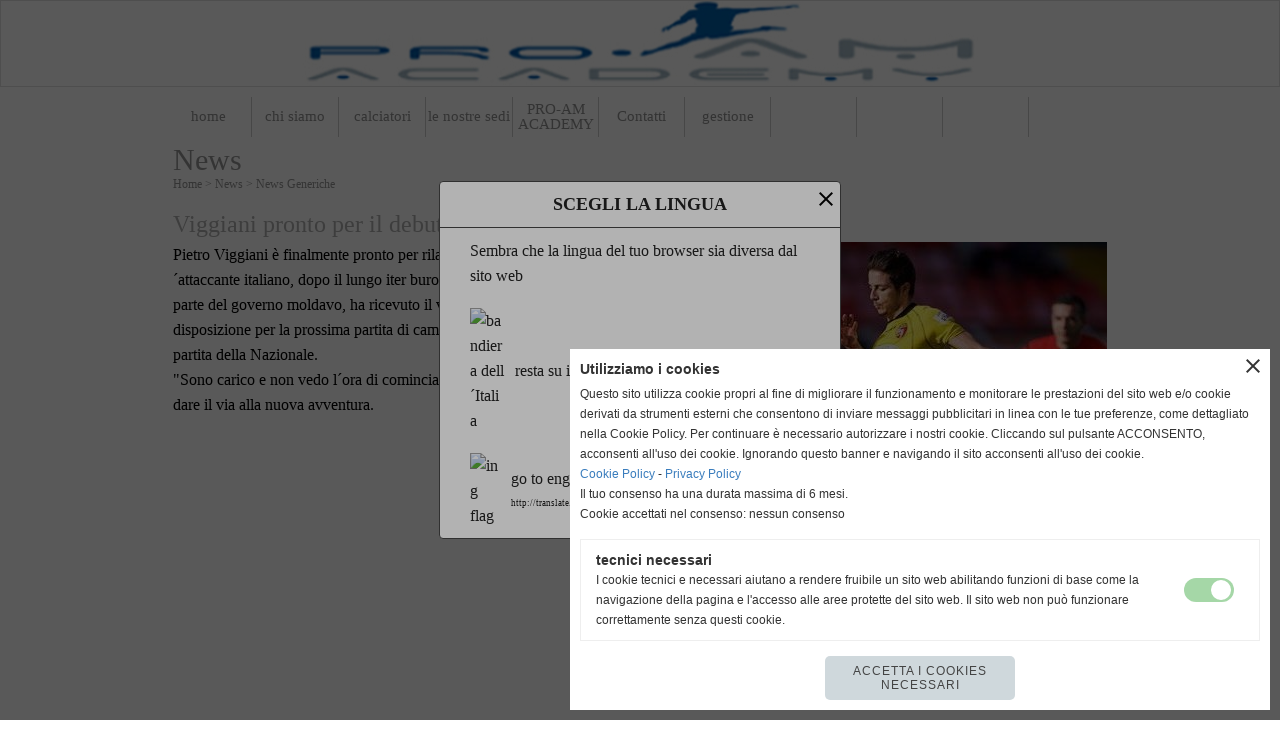

--- FILE ---
content_type: text/html; charset=UTF-8
request_url: https://www.amsports.it/Viggiani-pronto-per-il-debutto.htm
body_size: 6215
content:
<!-- T. scheda: 0.002 -->
<!-- T. newsscheda: 0.018 -->
<!DOCTYPE html>
<html lang="it">
<head>
<title>Viggiani pronto per il debutto</title>
<meta charset="utf-8">
<meta name="description" content="Pietro Viggiani &egrave; finalmente pronto per rilasciato debutto con l&acute;Ungheni. L&acute;attaccante italiano, dopo il lungo iter burocratico per l&acute;ottenimento dei permessi d">
<meta name="keywords" content="News Generiche">
<link rel="canonical" href="https://www.amsports.it/Viggiani-pronto-per-il-debutto.htm"><meta http-equiv="Content-Security-Policy" content="upgrade-insecure-requests">
<meta property="og:author" content="www.amsports.it">
<meta property="og:publisher" content="www.sitoper.it">
<meta name="generator" content="www.sitoper.it">
<link rel="alternate" hreflang="en" href="http://translate.google.it/translate?hl=it&sl=it&tl=en&u=http%3A%2F%2Fwww.amsports.it%2Findex_780-3.php" />
<meta name="robots" content="max-snippet:-1,max-image-preview:standard,max-video-preview:30">
<link rel="stylesheet preload" as="style" type="text/css" href="https://www.amsports.it/fonts/material-icons/material-icons.css">
<link rel="stylesheet preload" as="style" type="text/css" href="https://www.server175.h725.net/fonts/actor/actor.css">
<link rel="stylesheet preload" as="style" type="text/css" href="https://www.server175.h725.net/fonts/doppio-one/doppio-one.css">
<link rel="stylesheet preload" as="style" type="text/css" href="https://www.server175.h725.net/fonts/open-sans/open-sans.css">
<link rel="stylesheet preload" as="style" type="text/css" href="https://www.server175.h725.net/fonts/pontano-sans/pontano-sans.css">
<link rel="stylesheet preload" as="style" type="text/css" href="https://www.server175.h725.net/fonts/raleway/raleway.css">
<link rel="stylesheet preload" as="style" type="text/css" href="https://www.server175.h725.net/fonts/roboto/roboto.css">
	
<link href="https://www.amsports.it/css_personali/cachestile_larga1_1284.css" rel="stylesheet" type="text/css" media="all">
<meta name="viewport" content="width=device-width, initial-scale=1.0">
<meta name="format-detection" content="telephone=no">
<script src="https://www.amsports.it/js/jquery.js"></script>
<script src="https://www.amsports.it/js/datatimepicker/jquery.ui.timepicker.js?v=0.3.2" defer></script>
<link href="https://www.amsports.it/js/datatimepicker/jquery.ui.timepicker.css?v=0.3.2" rel="stylesheet" type="text/css"/>
<script src="https://www.amsports.it/js/jquery.ui.core.js"></script>
<script src="https://www.amsports.it/js/datatimepicker/jquery.ui.datepicker.js" defer></script>
<script src="https://www.amsports.it/js/datatimepicker/jquery.ui.timepicker-it.js" defer></script>
<script src="https://www.amsports.it/js/datatimepicker/jquery.ui.datepicker-it.js" defer></script>
<link rel="stylesheet" href="https://www.amsports.it/js/jquery-ui.css">

<script src="https://www.amsports.it/js/libvarie.js?lu=22012026123818"></script>
<script src="https://www.amsports.it/js/cookie/cookie.php?lu=22012026123818" defer></script>
<script src="https://www.amsports.it/js/defer.php?lu=22012026123818" defer></script>
<script src="https://www.amsports.it/js/menu.php?lu=22012026123818" defer></script>
<script src="https://www.amsports.it/js/carrello.php?lu=22012026123818" defer></script>

<link rel="stylesheet preload" as="style" type="text/css" href="https://www.amsports.it/js/slideshow/slideshow_css.php?lu=22012026123818">
<script src="https://www.amsports.it/js/slideshow/slideshow_js.php?lu=22012026123818" defer></script>

<link rel="stylesheet preload" as="style" type="text/css" href="https://www.amsports.it/js/slideshow2.0/slideshow_css.php?lu=22012026123818">
<script src="https://www.amsports.it/js/slideshow2.0/slideshow_js.php?lu=22012026123818" defer></script>

<link rel="stylesheet preload" as="style" type="text/css" href="https://www.amsports.it/js/calendario/calendario.css?lu=22012026123818">
<script src="https://www.amsports.it/js/calendario/calendario.js?lu=22012026123818" defer></script>

<link rel="stylesheet preload" as="style" type="text/css" href="https://www.amsports.it/js/boxscorrimento/boxscorrimento_css.php">
<script src="https://www.amsports.it/js/boxscorrimento/boxscorrimento_js.php?lu=22012026123818" defer></script>

<link rel="stylesheet preload" as="style" type="text/css" href="https://www.amsports.it/lightbox/lightbox_css.php?lu=22012026123818">
<script src="https://www.amsports.it/lightbox/lightbox.js?lu=22012026123818" defer></script>

<script src="https://www.amsports.it/js/inviaamico/inviaamico.js?lu=22012026123818" defer></script>

<!--Per rendere il sistema dei video di sfondo funzionante anche su explorer NON ELIMINARE LACIARE COSI-->
<!--[if lt IE 9]>
<script>
document.createElement('video');
</script>
<![endif]-->


<!-- NON SONO UN MODELLO -->	<script>
		var $jQCheckCampoAggiuntivo = jQuery.noConflict();
		
		$jQCheckCampoAggiuntivo(document).ready(function (index){
			
			$jQCheckCampoAggiuntivo("form[id^='moduloOrdine']").submit(function(index) {
				
				var selettore=$jQCheckCampoAggiuntivo(this).attr('id');
				var array=selettore.split('moduloOrdine');
				var trovate2=true;
				var patternemail = new RegExp(/^(("[\w-+\s]+")|([\w-+]+(?:\.[\w-+]+)*)|("[\w-+\s]+")([\w-+]+(?:\.[\w-+]+)*))(@((?:[\w-+]+\.)*\w[\w-+]{0,66})\.([a-z]{2,6}(?:\.[a-z]{2})?)$)|(@\[?((25[0-5]\.|2[0-4][\d]\.|1[\d]{2}\.|[\d]{1,2}\.))((25[0-5]|2[0-4][\d]|1[\d]{2}|[\d]{1,2})\.){2}(25[0-5]|2[0-4][\d]|1[\d]{2}|[\d]{1,2})\]?$)/i);
				var patterndate = new RegExp(/(?:0[1-9]|[12][0-9]|3[01])\/(?:0[1-9]|1[0-2])\/(?:19|20\d{2})/);
				
				$jQCheckCampoAggiuntivo("#moduloOrdine"+array[1]+" div[id^='ordinedatoaggiuntivovis_']").each(function (index, value) { 
					
					if(
						(!$jQCheckCampoAggiuntivo(this).find('input').val() || $jQCheckCampoAggiuntivo(this).find('input').val()=='undefined') && 
						(!$jQCheckCampoAggiuntivo(this).find('select').val() || $jQCheckCampoAggiuntivo(this).find('select').val()=='undefined') && 
						(!$jQCheckCampoAggiuntivo(this).find('textarea').val() || $jQCheckCampoAggiuntivo(this).find('textarea').val()=='undefined')
					)
					{
						trovate2=false;
					}
					else
					{
						//controllo i dati inseriti se email o data
						if($jQCheckCampoAggiuntivo(this).find('input').attr("id"))
						{
							var tipocampo = $jQCheckCampoAggiuntivo(this).find('input').attr("id").split('_');
							if(tipocampo[0]=='campoemail') 
							{
								if(!patternemail.test( $jQCheckCampoAggiuntivo(this).find('input').val() ))
								{
									trovate2=false;
								}								
							}
							else if(tipocampo[0]=='campodata')
							{
								if(!patterndate.test( $jQCheckCampoAggiuntivo(this).find('input').val() ))
								{
									trovate2=false;
								}
							}
						}						
					}													
				});
				
				if(!trovate2)
					{
					$jQCheckCampoAggiuntivo("#moduloOrdine"+array[1]+" #avvisocampiaggiuntivicomprasubito"+array[1]).show();
					return false;
					}
				else
					{
					$jQCheckCampoAggiuntivo("#moduloOrdine"+array[1]+" #avvisocampiaggiuntivicomprasubito"+array[1]).hide();
					}
			});
		});
	</script>
	
		
	
<style>

</style>
<!-- foglio stampa -->
<link rel="stylesheet" href="https://www.amsports.it/css/stampa.css" media="print"> 

<!-- T. intestazionecss: 0.007 -->
	
<meta property="og:title" content="Viggiani pronto per il debutto" />
<meta property="og:type" content="article" />
<meta property="og:url" content="https://www.amsports.it/Viggiani-pronto-per-il-debutto.htm" />
<meta property="og:description" content="Pietro Viggiani &egrave; finalmente pronto per rilasciato debutto con l&acute;Ungheni. L&acute;attaccante italiano, dopo il lungo iter burocratico per l&acute;ottenimento dei permessi d" />
<!-- img meta: viggiani.jpg --><!-- 3 -->
<meta property="og:image" content="https://www.amsports.it/foto/grandi/viggiani.jpg" />
<meta name="twitter:image" content="https://www.amsports.it/foto/grandi/viggiani.jpg" />
<meta name="twitter:image:alt" content="" />
<meta property="og:image:type" content="image/jpg" />
<meta property="og:image:width" content="400" />
<meta property="og:image:height" content="400" />

<meta name="twitter:card" content="summary_large_image">
<meta name="twitter:creator" content="@amsports.it" />
<meta name="twitter:site" content="@amsports.it">
<meta name="twitter:title" content="Viggiani pronto per il debutto">
<meta name="twitter:description" content="Pietro Viggiani &egrave; finalmente pronto per rilasciato debutto con l&acute;Ungheni. L&acute;attaccante italiano, dopo il lungo iter burocratico per l&acute;ottenimento dei permessi d">
<meta name="twitter:domain" content="www.amsports.it"></head>
<body id="news-scheda-924" class="">
	<a href="#contenuto-main" class="skip-link">Salta al contenuto principale</a>
<!-- inizio oggetti liberi body --><!-- fine oggetti liberi body -->
	<div id="sfondo-sito">
		<div id="data-ora">22 Gennaio 2026</div>
		
	<div id="accessoriofisso01"></div><div id="accessoriofisso02"></div><div id="accessorio-iniziosito"></div>
	<header id="testa" role="banner">
	    <div id="testa-interna"><!-- inizio oggetti liberi testa -->
<!-- fine oggetti liberi testa --><!-- no cache -->
<div class="box-generico ridotto "  id="box81">    
    <div class="boxContenuto">
		<div class="tab01">
		
			<!-- tab01 corpo -->
			<div class="tab01-corpo"><div class="contenitore-tab02">
			<div class="tab02 tab-nudo"><div class="tab02-area-foto"><div class="immagine align-center"><img src="/foto/grandi/prova1-4.jpg" sizes="(min-width: 677px) 677px, 100vw" srcset="/foto/grandi/prova1-4.jpg 677w" alt="" width="677" height="85">
				<input name="w_immagine_box" id="w_immagine_box_spec_81_1" type="hidden" value="677">
				<input name="h_immagine_box" id="h_immagine_box_spec_81_1" type="hidden" value="85">
				</div></div>
				</div></div>	
			</div>
		</div>  
    	</div>
</div><!-- T. box 81: 0.002 --><!-- no cache --><!-- menu: 1 | eredita: no | chi eredita:  | tipo: orizzontale -->
	<div id="ancora-menu-orizzontale1-41"></div>
	<nav class="menu-orizzontale" id="menu-orizzontale1-41" style="z-index: 99" data-tipoMenu="orizzontale">
		<div class="menu-orizzontale-riga">
			<ul><li class="menu-orizzontale-tasto">
	<a href="https://www.amsports.it/" title="home" data-urlPulsante="" data-moduloPulsante="homepage">home</a>
</li><li class="menu-orizzontale-tasto">
	<a href="categorie.php?modulo_attuale=campi_di_gioco" title="chi siamo" data-urlPulsante="categorie.php?modulo_attuale=campi_di_gioco" data-moduloPulsante="campi_di_gioco">chi siamo</a>
</li><li class="menu-orizzontale-tasto">
	<a href="categorie.php?modulo_attuale=atleti" title="calciatori" data-urlPulsante="categorie.php?modulo_attuale=atleti" data-moduloPulsante="atleti">calciatori</a>
</li><li class="menu-orizzontale-tasto">
	<a href="https://www.amsports.it/AMSports.htm" title="AMSports" data-urlPulsante="AMSports.htm" data-moduloPulsante="pagine_aggiuntive">le nostre sedi</a>
</li><li class="menu-orizzontale-tasto">
	<a href="categorie.php?modulo_attuale=sponsor" title="PRO-AM ACADEMY" data-urlPulsante="categorie.php?modulo_attuale=sponsor" data-moduloPulsante="sponsor">PRO-AM ACADEMY</a>
</li><li class="menu-orizzontale-tasto">
	<a href="https://www.amsports.it/contatti.htm" title="contatti" data-urlPulsante="contatti.htm" data-moduloPulsante="">Contatti</a>
</li><li class="menu-orizzontale-tasto">
	<a href="gestione/index.php" title="gestione" data-urlPulsante="gestione/index.php" data-moduloPulsante="gestione">gestione</a>
</li>
	        		<li class="menu-orizzontale-tasto"></li>
	        		<li class="menu-orizzontale-tasto"></li>
	        		<li class="menu-orizzontale-tasto"></li>
	        		<li class="menu-orizzontale-tasto"></li>
				</ul>
			</div>
		</nav><!-- T. menu 41 parziale1: 0.000 | parziale2: 0.003 --><!-- T. menu 41: 0.003 -->		
	    <!-- CHIUSURA DI testa-interna -->
		</div>
	<!-- CHIUSURA DI testa -->
	</header>
	
	<div id="accessorio-iniziocontenuti"></div>		<div id="corpo-contenitore">
			<div id="corpo-contenuto-paginainterna">
								<div id="contenuti" class="news-scheda scheda">
				
				<main class="pag00" id="contenuto-main" role="main">
										<div class="pag00-testa">
								<div class="titolo">News</div><div class="sottotitolo"><span class="nascosto">percorso: </span><a href="https://www.amsports.it/" title="torna a Home">Home</a> &gt; <a href="categorie.php?modulo_attuale=news" title="torna a News">News</a> &gt; <a href="News-Generiche.htm" title="torna a News Generiche">News Generiche</a></div>					</div> 
											<div class="pag00-corpo">
																
								<!-- pag01 - contenuti -->
								<article class="pag01">
									
								<header class="pag01-testa"><div class="titolo"><h1>Viggiani pronto per il debutto</h1></div>
								</header>									<div class="pag01-corpo">
											<div class="float-right struttura-immagine-dx"><div class="galleria-foto">
<div class="lb-galleriafotografica">    
 
        <label for="imagefotogallery924-1" title="zoom">
            <img src="foto/grandi/viggiani.jpg" width="" height="" alt="" class="fotodazoomare" title="">
			<input type="hidden" id="datifotogallery924-1" data-pathfoto="foto/grandi/viggiani.jpg" data-didascalia="" data-srcset="" data-sizes="" data-width="" data-height="" data-alt="" data-title="">
        </label>
			<input type="hidden" id="lb-maxelementfotogallery924" data-maxelement="1">
	        <div class="lb-overlay" id="overlayimagefotogallery924">	
	            <label for="lb-closefotogallery924">
	                <span class="lb-close">X CLOSE</span>					
					<span class="lb-contenitoreimmagine">					
	    	     		<img src="" srcset="" sizes="" width="" height="" alt="" title="" />
	    				 
	                    <label for="imagefotogallery924" title="<< precedente" class="lb-thumbimg">
	                        <span class="lb-prev"><span class="material-icons notranslate">keyboard_arrow_left</span></span>
	                    </label> 
	                    <label for="imagefotogallery924" title="successivo >>" class="lb-thumbimg">
	                        <span class="lb-next"><span class="material-icons notranslate">keyboard_arrow_right</span></span>
	                    </label>	
					</span>    				
					<span class="lb-didascalia"></span>				
	            </label>            
	        </div>    
<input type="radio" name="lb-galleryfotogallery924" id="lb-closefotogallery924">
</div>  
</div></div><div class="span-classe-testo testo">Pietro Viggiani &egrave; finalmente pronto per rilasciato debutto con l&acute;Ungheni. L&acute;attaccante italiano, dopo il lungo iter burocratico per l&acute;ottenimento dei permessi dia parte del governo moldavo, ha ricevuto il via libera e potr&agrave; dunque essere as disposizione per la prossima partita di campionato, alla ripresa dopo la pausa per la partita della Nazionale.<div>&quot;Sono carico e non vedo l&acute;ora di cominciare&quot; ha detto Viggiani che si prepara a dare il via alla nuova avventura.</div></div><div class="clear-right"></div><div class="link-accessori">
<span class="nascosto">[</span><span title="condividi su Facebook" onclick="shareFacebook('https://www.amsports.it/Viggiani-pronto-per-il-debutto.htm','Viggiani+pronto+per+il+debutto');" style="cursor: pointer;"><img src="/img/share-facebook.png" alt="icona di Facebook"></span><span class="nascosto">]</span> 
<span class="nascosto">[</span><span title="condividi su Twitter" onclick="shareTwitter('https://www.amsports.it/Viggiani-pronto-per-il-debutto.htm','Viggiani+pronto+per+il+debutto');" style="cursor: pointer;"><img src="/img/share-x.png" alt="icona di Twitter"></span><span class="nascosto">]</span> </div>									</div> 	
																	</article>
								<!-- FINE pag01 - contenuti -->								
								<div class="box-paginazione">
												<div class="float-left" style="width: 33%"><a href="Workshop-e-stage-per-procuratori-e-osservatori.htm" title="scheda precedente: Workshop e stage per procuratori e osservatori">&lt;&lt; precedente</a></div>
										  <div class="float-left visibilita-solo-pc align-center" style="width: 33%">&nbsp;
										  </div>
										  <div class="float-right align-right" style="width: 33%"><a href="Altri-3-gol-per-Gustavo.htm" title="scheda successiva: Altri 3 gol per Gustavo">successivo &gt;&gt;</a></div><div class="clear-left clear-right"></div></div>					</div>					
				    				</main>	
		    <!-- FINE ZONA DEI CONTENUTI -->
		    </div>
		        
			<div class="cancellatore-corpo"></div>
		</div>
	</div>
	<hr>
	<div id="accessorio-finecontenuti"></div>
<!-- T. schedatemplate: 0.027 -->
<footer id="piede-contenitore" role="contentinfo">
	<!-- inizio oggetti liberi piede -->
<!-- fine oggetti liberi piede -->	
	<div id="piede-contenuto">		
		<!-- no cache -->
<div class="box-dati-azienda largo "  id="box12">    
    <div class="boxContenuto">
		<div class="tab01 tab-nudo">
				<div class="tab02 tab-nudo">
					<div class="tab02-corpo">
						
			<div class="descrizione">
				AMSports - Pro-AM Academy<BR>Piazza Cermenati, 10 - 23900 Lecco<BR>AMSports: info@amsports.it<BR>Pro-AM Academy: academy@amsports.it
			</div>
					</div>
				</div>
		</div>  
    	</div>
</div><!-- T. box 12: 0.001 -->		
	</div>
</footer>
		<!-- T. piede: 0.002 -->

<div id="firma" role="region" aria-label="Crediti del sito">
	<a href="https://www.sitoper.it" title="Creazione siti web">Realizzazione siti web www.sitoper.it</a>
</div><div class="windowsSfondo windows_SitiWebLingua_sfondo windows_NonVisibile_sfondo"></div>
<div class="windows windows_SitiWebLingua windows_NonVisibile">
	<span class="windows_small_chiudi">close</span>
	<div class="windowsTitolo">Scegli la lingua</div> 
	<div class="windowsContenuto">
		<div>Sembra che la lingua del tuo browser sia diversa dal sito web</div> 
			
			<div class="winsitiweblingua-box winsitiweblingua-boxattuale" title="resta su italiano">
				<div class="winsitiweblingua-box-bandiera">
					<img src="/img/testa_italiano.png" alt="bandiera dell&acute;Italia" width="31" height="31">
				</div>
				<div class="winsitiweblingua-box-link">
					<div>resta su italiano</div>
				</div>
			</div>
			<div class="winsitiweblingua-box winsitiweblingua-boxscelta" data-url="http://translate.google.it/translate?hl=it&sl=it&tl=en&u=http%3A%2F%2Fwww.amsports.it%2Findex_780-3.php&swlsw=1" title="go to english">
				<div class="winsitiweblingua-box-bandiera">
					<img src="/img/testa_inglese.png" alt="ing flag" width="31" height="31">
				</div>
				<div class="winsitiweblingua-box-link">
					<div>go to english</div>
					<div class="testo-piccolo">http://translate.google.it/translate?hl=it&sl=it&tl=en&u=http%3A%2F%2Fwww.amsports.it%2Findex_780-3.php</div>
				</div>
			</div>	</div>	
</div>	
			<div id="windows_confirm_delete">
    <div id="windows_confirm_delete_label"></div>    
    <div id="windows_confirm_delete_button"></div>
</div>
<button type="button" id="tornasu" class="tornasu" aria-label="Torna all'inizio">
  <img src="/img/torna-su.png" alt="" aria-hidden="true" role="presentation">
</button>
	<aside id="risoluzioneschermo" style="display: none;">
	<span id="risoluzionedimensione"> × </span><span id="detectmobile">no</span><span id="stilemobileattivo">mobilesi</span> - DetectMobile: no (stile mobile: mobilesi && session windowwidth: )</aside>
<aside id="linguabrowsersitoweb" style="display: none;">
	<div id="linguabrowser"></div>
	<div id="linguasitoweb"></div>
</aside>
	<!--
-->
<div id="area-cookie2021-promemoria" title="Apri impostazioni cookies" role="button" tabindex="0" aria-haspopup="dialog" aria-controls="area-cookie2021" aria-label="Apri impostazioni cookies"><span class="material-icons notranslate" aria-hidden="true">cookie</span></div>
<div id="area-cookie2021-sfondo" style="display: none;" aria-hidden="true"></div>
<div id="area-cookie2021" style="display: none;" role="dialog" aria-modal="true" aria-labelledby="cookie2021-title" aria-describedby="cookie2021-desc">
	<span id="area-cookie2021-chiudi" class="material-icons notranslate" title="Chiudi il banner e accetta i cookies necessari" role="button" tabindex="0" aria-label="Chiudi il banner e accetta i cookies necessari">close</span>
	<div class="area-cookie2021-contenuto">	
		<div class="area-cookie2021-contenuto-titolo" id="cookie2021-title">Utilizziamo i cookies</div>		
		<div class="area-cookie2021-contenuto-info" id="cookie2021-desc">
			<div>Questo sito utilizza cookie propri al fine di migliorare il funzionamento e monitorare le prestazioni del sito web e/o cookie derivati da strumenti esterni che consentono di inviare messaggi pubblicitari in linea con le tue preferenze, come dettagliato nella Cookie Policy. Per continuare è necessario autorizzare i nostri cookie. Cliccando sul pulsante ACCONSENTO, acconsenti all&apos;uso dei cookie. Ignorando questo banner e navigando il sito acconsenti all&apos;uso dei cookie.</div>
			<div><a href="Informativa-sui-cookies.htm" title="Cookie Policy" rel="nofollow">Cookie Policy</a> - <a href="Informativa-privacy.htm" title="Privacy Policy" rel="nofollow">Privacy Policy</a></div>
			<div id="statoconsensocookiebanner">Il tuo consenso ha una durata massima di 6 mesi.<BR>Cookie accettati nel consenso: nessun consenso<BR></div>
		</div>		
		<div class="area-cookie2021-contenuto-dettagli">
			<div class="area-cookie2021-contenuto-dettagli-cookie" style="display: block;">					
				<div class="area-cookie2021-contenuto-dettagli-cookie-blocco">
					<div class="area-cookie2021-contenuto-dettagli-cookie-blocco-info">
						<div class="area-cookie2021-contenuto-dettagli-cookie-blocco-nome" id="nome_necessary">
							tecnici necessari
						</div>
						<div class="area-cookie2021-contenuto-dettagli-cookie-blocco-descrizione" id="desc_necessary">
							I cookie tecnici e necessari aiutano a rendere fruibile un sito web abilitando funzioni di base come la navigazione della pagina e l'accesso alle aree protette del sito web. Il sito web non può funzionare correttamente senza questi cookie.
						</div>
					</div>
					<div class="area-cookie2021-contenuto-dettagli-cookie-blocco-consenso" aria-disabled="true" role="presentation" aria-hidden="true">
						<input type="checkbox" id="label_consensocookienecessary" aria-describedby="nome_necessary desc_necessary" aria-label="tecnici necessari (non modificabile)" disabled checked>
						<label for="label_consensocookienecessary" class="interruttore sbiadito" title="tecnici necessari">
							<span class="nascosto">tecnici necessari (non modificabile)</span>
							<span class="interruttoreslider round disabilitato" aria-hidden="true"></span>
						</label>						
					</div>
				</div>	
			</div>		
		</div>		
		<div class="area-cookie2021-contenuto-pulsanti">
			<div id="area-cookie2021-necessari" class="bottone bottone-p bottone-cookie2021" title="Accetta i cookies necessari" role="button" tabindex="0" aria-label="Accetta i cookies necessari">Accetta i cookies necessari</div>
		</div>
	</div>	
</div></div>
<div id="accessorio-finepiede"></div>
<!-- 51t0p3r-51am0-1-p1u-b3ll1 | /Viggiani-pronto-per-il-debutto.htm | /scheda.php?par=Viggiani-pronto-per-il-debutto | news_scheda.php?idnews=924 | 81.4.100.27 | OK-TESTONE | 0.054 | PHP 7.2.24 -->
	<input type="hidden" id="requestUriDoveSono" name="requestUriDoveSono" value="Viggiani-pronto-per-il-debutto.htm">
	<input type="hidden" id="phpSelfDoveSono" name="phpSelfDoveSono" value="scheda.php">
	<input type="hidden" id="phpSelfDoveSono2" name="phpSelfDoveSono2" value="news_scheda.php">
	<input type="hidden" id="queryStringDoveSono" name="queryStringDoveSono" value="par=Viggiani-pronto-per-il-debutto">
	<input type="hidden" id="queryStringDoveSono2" name="queryStringDoveSono2" value="idnews=924">
	<input type="hidden" id="moduloDoveSono" name="moduloDoveSono" value="news">
	<input type="hidden" id="array_menu_dedicato_dipendedasezione" name="array_menu_dedicato_dipendedasezione" value=""></body>
</html>
<!--FINEA-->
<!--FINEB-->

--- FILE ---
content_type: text/css
request_url: https://www.server175.h725.net/fonts/actor/actor.css
body_size: -261
content:
/* actor-regular */
@font-face {
  font-family: 'Actor';
  font-style: normal;
  font-weight: 400;
  font-stretch: normal;
  font-display: swap;
  src: url('/fonts/actor/actor-regular.ttf') format('truetype');
}

--- FILE ---
content_type: text/css
request_url: https://www.server175.h725.net/fonts/doppio-one/doppio-one.css
body_size: -252
content:
/* doppio-one-regular */
@font-face {
  font-family: 'Doppio One';
  font-style: normal;
  font-weight: 400;
  font-stretch: normal;
  font-display: swap;
  src: url('/fonts/doppio-one/doppio-one-regular.ttf') format('truetype');
}